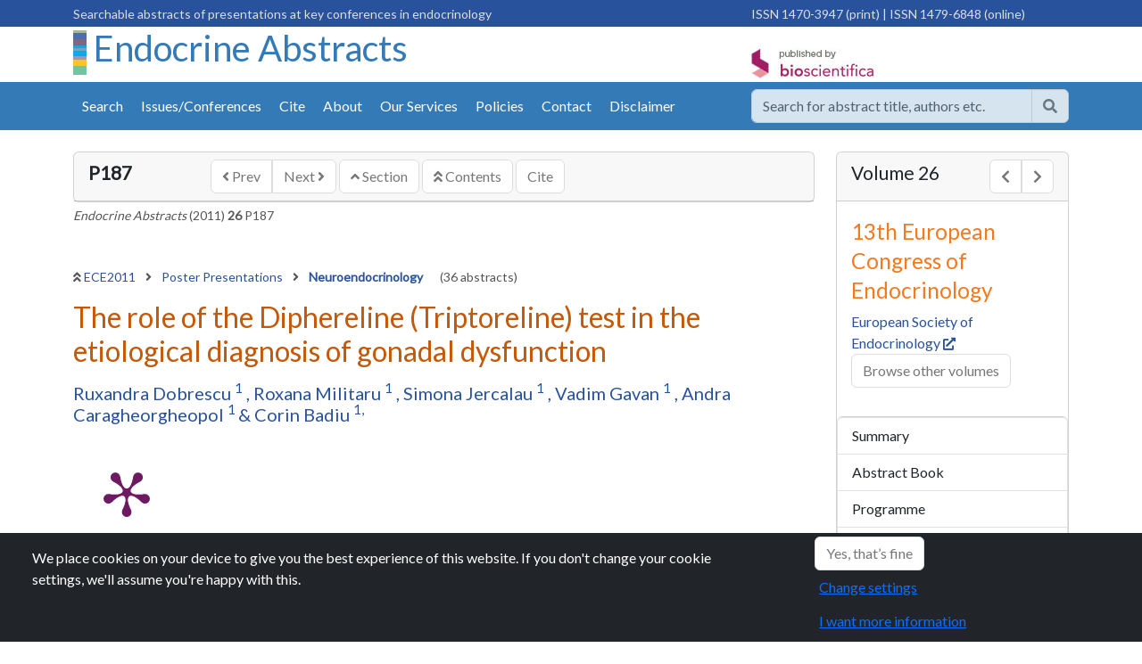

--- FILE ---
content_type: text/html; charset=utf-8
request_url: https://www.endocrine-abstracts.org/ea/0026/ea0026p187
body_size: 7495
content:
<!DOCTYPE html>
<html lang="en">
<head id="Head1">
    <meta charset="utf-8">
    <meta http-equiv="X-UA-Compatible" content="IE=edge">
    <meta name="viewport" content="width=device-width, initial-scale=1">
    <link rel="shortcut icon" href="/favicon.ico">
    <meta name="theme-color" content="#337AB7">
    <meta name="google-site-verification" content="kt1SjRcgY7E-LmhlRLZt2Se8puHTxleC7Ue8H4ns4uA" />
    <meta name="google-site-verification" content="E7Ik79dnxeffaEr4Oz3a_btTulxrFyChwb7jCeiKeeI" />
    <meta name="google-site-verification" content="MfaIUVwm-zl496a2MYOuVjM7YXgThIvgVEe21-rhOTY" />

<meta name='Year' content='2011' />
<meta name='Volume' content='26' />
<meta name='absno' content='187' />
<meta name='prefix' content='P' />
<meta name='previous' content='P186' />
<meta name='VolumeType' content='endocrine' />
<meta name='arttype' content='endabs' />
<meta name='eventcode' content='ECE2011' />
<meta name='eventseries' content='European Congress of Endocrinology' />
<meta name='BS.DocType' content='Abstract' />
<meta name='BS.AbstractNo' content='ea0026p187' />
<meta name='BS.HasEPoster' content='0' />
<meta name='DC.Title' content='The role of the Diphereline (Triptoreline) test in the etiological diagnosis of gonadal dysfunction' />
<meta name='DC.Publisher' content='BioScientifica' />
<meta name='DC.Language' content='en' />
<meta name='DC.Date' content='2011-04-01' />
<meta name='DC.Identifier' content='https://www.endocrine-abstracts.org/ea/0026/ea0026p187' />
<meta name='DC.Volume' content='26' />
<meta name='DC.Creator' content='Ruxandra Dobrescu' />
<meta name='DC.Creator' content='Roxana Militaru' />
<meta name='DC.Creator' content='Simona Jercalau' />
<meta name='DC.Creator' content='Vadim Gavan' />
<meta name='DC.Creator' content='Andra Caragheorgheopol' />
<meta name='DC.Creator' content='Corin Badiu' />
<meta name='citation_journal_title' content='Endocrine Abstracts' />
<meta name='citation_publisher' content='Bioscientifica' />
<meta name='citation_public_url' content='https://www.endocrine-abstracts.org/ea/0026/ea0026p187' />
<meta name='citation_section' content='Neuroendocrinology' />
<meta name='citation_year' content='2011' />
<meta name='citation_issn' content='1470-3947' />
<meta name='citation_issn' content='1479-6848' />
<meta name='citation_volume' content='26' />
<meta name='citation_title' content='The role of the Diphereline (Triptoreline) test in the etiological diagnosis of gonadal dysfunction' />
<meta name='citation_author' content='Ruxandra Dobrescu' />
<meta name='citation_author' content='Roxana Militaru' />
<meta name='citation_author' content='Simona Jercalau' />
<meta name='citation_author' content='Vadim Gavan' />
<meta name='citation_author' content='Andra Caragheorgheopol' />
<meta name='citation_author' content='Corin Badiu' />
<meta name='citation_publication_date' content='2011/04/01' />
<meta name='citation_doi' content='' />
<link rel='canonical' href='https://www.endocrine-abstracts.org/ea/0026/ea0026p187' />
        <title>The role of the Diphereline (Triptoreline) test in the etiological diagnosis of gonadal dysfunction | ECE2011 | 13th European Congress of Endocrinology | Endocrine Abstracts</title>
    <link rel="stylesheet" integrity="sha384-QWTKZyjpPEjISv5WaRU9OFeRpok6YctnYmDr5pNlyT2bRjXh0JMhjY6hW+ALEwIH" crossorigin="anonymous" href="https://cdn.jsdelivr.net/npm/bootstrap@5.3.3/dist/css/bootstrap.min.css">
    <link rel="stylesheet" type="text/css" href="/css/bioscientifica.biosciabstracts.css" />  
    <link rel="preconnect" href="https://fonts.googleapis.com">
    <link rel="preconnect" crossorigin href="https://fonts.gstatic.com">
    <link rel="stylesheet" href="https://fonts.googleapis.com/css2?family=Lato&amp;family=Open&#x2B;Sans:wght@400&amp;display=swap">

</head>

<body>







    <div id="wrapper" class="endocrine-abstracts">

            <div style="background-color:#29529C;color:#ddd;padding:3px 0px 3px 0px;">
                <div class="container">
                    <div class="row">
                        <div class="col-8 d-none d-md-block">
                            <span class="small float-left" id="">Searchable abstracts of presentations at key conferences in endocrinology</span>
                        </div>
                        <div class="col-12 col-md-4">
                            <span class="hidden-sm hidden-xs small float-right" id="">
                                    <span class="issn issn-print">ISSN 1470-3947 (print) </span>
<span class="issn issn-online"> |  ISSN 1479-6848 (online)</span>
                            </span>
                        </div>
                    </div>
                </div>
            </div>

        <div class="container">
            <div class="row">
                <div class="col-10 col-md-8">
                        <h1 class="header-journal-name">
                            <img class="" alt="" src="/media/1040/ea_background_vertical.jpg">
                            <a href="/">
                                Endocrine Abstracts
                            </a>
                        </h1>

                </div>

                <div class="col-4 d-none d-sm-block pt-4">
                    <a href="http://www.bioscientifica.com" target="_blank" class="float-right" rel="noopener">
                        <img class="ml-4" alt="Published by BioScientifica" src="/images/logos/PublishedByBioScientifica.gif">
                    </a>
                </div>

                <div class="col-2 d-block d-sm-none text-right">
                    <button class="btn btn-default collapsed btn-mobile-menu" data-bs-toggle="collapse" data-bs-target="#primary-navbar-collapse" aria-hidden="true"><span class="d-none">Menu</span><span class="fa fa-bars"></span></button>
                </div>

            </div>
        </div>

        <div class="collapse" id="primary-navbar-collapse">
    <div class="nav nav-mobile hidden-md hidden-lg nav-primary list-group">
            <a href="/search" class="list-group-item ">Search</a>
            <a href="/browse" class="list-group-item ">Issues/Conferences</a>
                <a href="/cite/" class='list-group-item '>
                    Cite
                </a>
                <a href="/about/" class='list-group-item '>
                    About
                </a>
                <a href="/our-services/" class='list-group-item '>
                    Our Services
                </a>
                <a href="/policies/" class='list-group-item '>
                    Policies
                </a>
                <a href="/contact/" class='list-group-item '>
                    Contact
                </a>
                <a href="/disclaimer/" class='list-group-item '>
                    Disclaimer
                </a>
    </div>
</div>

        <div class="header-nav bg-primary pt-2 pb-2 sticky-top" style="z-index:1030;">
            <div class="container">
                <div class="row" style="padding:0px;">
                    <div class="col-sm-12 col-lg-8 d-none d-sm-block" style="padding:0px;">
                                <div class="container">

                <div id="NavPrimary" class="">
                     
                    <ul class="nav nav-pills d-flex ">
                            <li class="nav-item"><a class="nav-link " href="/search">Search</a></li>
                            <li class="nav-item"><a class="nav-link "  href="/browse">Issues/Conferences</a></li>
                                <li class='nav-item'>
                                    <a class="nav-link " href="/cite/">Cite</a>
                                </li>
                                <li class='nav-item'>
                                    <a class="nav-link " href="/about/">About</a>
                                </li>
                                <li class='nav-item'>
                                    <a class="nav-link " href="/our-services/">Our Services</a>
                                </li>
                                <li class='nav-item'>
                                    <a class="nav-link " href="/policies/">Policies</a>
                                </li>
                                <li class='nav-item'>
                                    <a class="nav-link " href="/contact/">Contact</a>
                                </li>
                                <li class='nav-item'>
                                    <a class="nav-link " href="/disclaimer/">Disclaimer</a>
                                </li>
                    </ul>
                </div>
                <div class="collapse " id="NavMobile">
                    <ul id="nav-mobile" class="nav navbar-default"></ul>
                </div>
            </div>



                    </div>
                    <div class="col-lg-4 col-sm-12" style="padding-top:0px;padding-bottom:0px;">
                            <div class="form-group">
                                <form method="get" action="/search">
                                    <div class="input-group" style="opacity:0.8;">
                                        <input class="form-control" type="text" name="q" value="" aria-label="search..." placeholder="Search for abstract title, authors etc." />
                                        <button type="submit" class="btn btn-secondary" aria-label="Help"><span class="fa fa-search"></span></button>
                                    </div>
                                </form>
                            </div>
                    </div>
                </div>
            </div>
        </div>
        

<div class="container">

    <div class="row">
        <div class="col-md-9">
            <div class="hidden-md" id="AbstractTocTools-mobile"></div>
            <div class="card mt-4">
                <div class="card-header">
                    <div class="row">
                        <div class="col-md-2">
                            <h2 class="h4 expanderHeader expander"><small><strong><span class="text-uppercase">P187</span></strong></small></h2>
                        </div>
                        <div class="col-md-10">
                            <div class="pull-right">
                                <div class="btn-group " role="group" aria-label="navigation">
                                    <a ID="hypPrev" href="https://www.endocrine-abstracts.org/ea/0026/ea0026p186" class="btn btn-secondary"><span class="fa fa-angle-left font-weight-bold"></span>  Prev </a>
                                    <a ID="hypNext" href="https://www.endocrine-abstracts.org/ea/0026/ea0026p188" class="btn btn-secondary">Next <span class="fa fa-angle-right font-weight-bold"></span> </a>
                                </div>
                                <a ID="hypSection" href="/ea/0026/abstracts/poster-presentations/neuroendocrinology/" class="btn btn-secondary"> <span class="fa fa-angle-up font-weight-bold"></span> Section</a>
                                <a ID="hypContents" href="/ea/0026/" class="btn btn-secondary"> <span class="fa fa-angle-double-up font-weight-bold"></span> Contents</a>
                                <a ID="hypCite" href="/cite" class="btn btn-secondary">Cite</a>
                            </div>
                        </div>
                    </div>
                </div>
            </div>
            <div class="mt-1 p-0">
                <div class="small">
                    <span id="Bibliographic"><em>Endocrine Abstracts</em> (2011) <strong>26</strong> P187</span>
                </div>
            </div>

            <div class="row mt-5">
                <div class="col-md-12">
                        <p class="mb-3 small">
                            <span class="fa fa-angle-double-up font-weight-bold"></span> <a href="/ea/0026/">ECE2011 </a>
                                        <span class="fa fa-angle-right font-weight-bold ps-2 pe-2"></span>
                                        <a href="/ea/0026/abstracts/poster-presentations/">
                                            Poster Presentations
                                        </a>
                                        <span class="fa fa-angle-right font-weight-bold ps-2 pe-2"></span>
                                        <a href="/ea/0026/abstracts/poster-presentations/neuroendocrinology/">
                                            <strong>Neuroendocrinology</strong>
                                        </a>
                                        <span class="ps-3"> (36 abstracts)</span>
                        </p>
                        <h2 class="citation_title">The role of the Diphereline (Triptoreline) test in the etiological diagnosis of gonadal dysfunction</h2>
                            <h3 class="citation_author lead small mt-3">
                                    <span>
                                        <a class="" href="/search?a=1&q=Ruxandra Dobrescu">
                                            Ruxandra Dobrescu
                                        </a>
                                            <sup>1</sup>
                                    </span>
                                            <span>, </span>
                                    <span>
                                        <a class="" href="/search?a=1&q=Roxana Militaru">
                                            Roxana Militaru
                                        </a>
                                            <sup>1</sup>
                                    </span>
                                            <span>, </span>
                                    <span>
                                        <a class="" href="/search?a=1&q=Simona Jercalau">
                                            Simona Jercalau
                                        </a>
                                            <sup>1</sup>
                                    </span>
                                            <span>, </span>
                                    <span>
                                        <a class="" href="/search?a=1&q=Vadim Gavan">
                                            Vadim Gavan
                                        </a>
                                            <sup>1</sup>
                                    </span>
                                            <span>, </span>
                                    <span>
                                        <a class="" href="/search?a=1&q=Andra Caragheorgheopol">
                                            Andra Caragheorgheopol
                                        </a>
                                            <sup>1 </sup>
                                    </span>
                                            <span> & </span>
                                    <span>
                                        <a class="" href="/search?a=1&q=Corin Badiu">
                                            Corin Badiu
                                        </a>
                                            <sup>1,</sup>
                                    </span>
                            </h3>
                </div>

            </div>

            <div class="clearFix"></div>
            <div class="d-flex justify-content-between mt-2">
                <div style="width:120px;">
                        <a href="https://plu.mx/plum/a/?doi=" data-popup="right" data-size="large" class="plumx-plum-print-popup" data-site="plum" data-hide-when-empty="false">The role of the Diphereline (Triptoreline) test in the etiological diagnosis of gonadal dysfunction</a>
                </div>
                <div style="padding-top: 30px;">
                    <span class="__dimensions_badge_embed__" data-doi="" data-style="small_circle"></span>
                    <script async charset="utf-8" src="https://badge.dimensions.ai/badge.js"></script>
                </div>

                <div style="padding-top: 45px;">
                    <div class="sharethis-inline-share-buttons"></div>
                </div>
            </div>

            <hr />
            <div class="citation_author_institution" id="divAffiliations">
                        <a class="btn btn-info" role="button" data-bs-toggle="collapse" href="#authorAffiliates" aria-expanded="false" aria-controls="authorAffiliates">Author affiliations</a>
            </div>

            <div class="collapse" id="authorAffiliates">
                <div class="small mt-3"><p><sup>1</sup>Institute of Endocrinology, Bucharest, Romania; <sup>2</sup>University of Medicine and Pharmacy, Bucharest, Romania.</p></div>
            </div>
            <hr />

            <div class="abstract pr-3"><p class="abstext">Objective: To assess the usefulness of the GnRH analogue Diphereline (Triptoreline) in the evaluation of central gonadal dysfunction in children and adults.</p><p class="abstext">Methods: A 18-month retrospective study of dynamic testing of the hypothalamic pituitary gonadal axis in 36 patients, 10 prepubescent children (&#60;13 years for girls and 14 years for boys) and 26 postpubescent subjects. The children were investigated for disorders of sexual development while the adults presented with clinical hypogonadism. In order to assess the response of the gonadal axis to the GnRH analogue Diphereline, 100 &#956;g were subcutaneously injected. FSH, LH were sampled basally and after 4 h, while testosterone/ estradiol were sampled after 24 h.</p><p class="abstext">Results: Of the 26 postpubescent patients, 3 men presenting pituitary adenomas were shown to have hypergonadotropic hypogonadism, 15 patients had hypogonadotropic hypogonadism of probable pituitary origin and 8 had hypothalamic disorders. In the pituitary group the results showed a diminished response to the GnRH test in FSH, LH and the periphery, significant only for FSH (1.31&#177;1.46 to 2.72&#177;3.04 IU/l, <i>P</i>=0.02). In the group with hypothalamic hypogonadism there was a significant FSH increase from an average value of 2.07&#177;1.10 to 12.62&#177;10.75 IU/l (<i>P</i>=0.02), LH from 0.97&#177;0.93 to 17.68&#177;16.62 IU/l (<i>P</i>=0.02), while the peripheral answer was an increase in testosterone from 2.24&#177;1.84 to 3.10&#177;1.61 ng/ml and an increase in estradiol from 14.68&#177;3.45 to 19.36&#177;13.51 pg/ml (<i>P</i>=NS). The response to GnRH was significantly higher for the hypothalamic then the pituitary group for both LH (<i>P</i>=0.03) and FSH (<i>P</i>=0.04), consistent with the original etiological hypothesis and pathophysiological mechanism. All three patients with hypergonadotropic hypogonadism had high basal LH or FSH levels, with further increase after stimulation, without reaching statistical significance. In the prepubescent group, aged 4&#150;13 years, the subgroup aged &#60;10 had an increase in LH and FSH only, while the older children had both central and peripheral responses, consistent with gonadal maturation. A similar response in a 7-year-old girl helped establish the diagnosis of precocious puberty. There was no response in a 13-year-old boy with Prader Willi syndrome.</p><p class="abstext">Conclusion: Although not diagnostic in itself, GnRH testing can help shed light on the aetiology of hypogonadotropic hypogonadism syndromes in complex clinical settings. Diphereline can be used as a surrogate test.</p></div>

        </div>

        <div class="col-md-3">
            <div class="card mt-4">
                <div class="card-header d-flex justify-content-between">
                    <h2 class="h4"><small>Volume 26</small></h2>
                    <div class="btn-group">
                            <a href="/ea/0025/" class="btn btn-secondary" aria-label="Previous volume"><span class="fa fa-chevron-left"></span><span class="d-none">Prev</span></a>
                            <a href="/ea/0027/" class="btn btn-secondary" aria-label="Next volume"><span class="fa fa-chevron-right"></span><span class="d-none">Next</span></a>
                    </div>
                </div>
                <div id="EventDetail" class="expanderContent box card-body">
                    <h3><small>13th European Congress of Endocrinology</small></h3>
                        <a href='#' target="_blank">European Society of Endocrinology&nbsp;<span class="small fa fa-external-link"></span></a><br />
                    <p><a class="btn btn-secondary" href="/browse">Browse other volumes</a></p>
                </div>
                <div class="list-group">
                    <a class="list-group-item py-2 " id="" href="/ea/0026/">Summary</a>
                        <a class="list-group-item py-2 " id="" href="/ea/0026/abstract-book/">Abstract Book</a>
                        <a class="list-group-item py-2 " id="" href="/ea/0026/programme/">Programme</a>
                        <a class="list-group-item py-2 " id="" href="/ea/0026/volume-editors/">Volume Editors</a>
                        <a class="list-group-item py-2 " id="" href="/ea/0026/abstracts/">Abstracts</a>
                </div>
            </div>

            <div class="card  mt-4">
                <div class="card-header">
                    <h4 class="expanderHeader expander"><small>Article tools</small></h4>
                </div>

                <style>
                    #google_translate_element input {
                    border: 0px;
                    }

                    .goog-te-gadget {
                    font-size: 9px !important;
                    }
                </style>
                <script>
                    function googleTranslateElementInit() {
                    new google.translate.TranslateElement({
                    pageLanguage: 'en',
                    layout: google.translate.TranslateElement.InlineLayout.SIMPLE
                    }, 'google_translate_element');
                    }
                </script>
                <div class="list-group">
                    <div class="list-group-item py-2">
                        <div id=":0.targetLanguage" style="border: none;font-size:12px;">
                            <div id="google_translate_element"></div>
                            <script src="//translate.google.com/translate_a/element.js?cb=googleTranslateElementInit"></script>
                        </div>
                        | <a href="/disclaimer">Disclaimer</a>
                    </div>
                </div>

            </div>

            <div class="card mt-4">
    <div class="card-header">
        <h4 class="">My recent searches</h4>
    </div>

            <div class="list-group list-group-flush">
            <div class="list-group-item">No recent searches</div>
            </div>
</div>
            <div class="card  mt-4">
    <div class="card-header">
        <h4 class="">My recently viewed abstracts</h4>
    </div>
            <div class="list-group list-group-flush">
                    <div class="list-group-item"><a href="https://www.endocrine-abstracts.org/ea/0026/ea0026p187"> The role of the Diphereline (Triptoreline) test in the etiological diagnosis of gonadal dysfunction</a> (<1 min ago)</div>
            </div>
</div>


            <div class="card  mt-4">
                <div class="card-header">
                    <h4><small>Authors</small></h4>
                </div>
                <div class="xcard-body">
                    <div class="accordion" id="accordionAuthors">
                                <div class="accordion-item">
                                    <h2 class="accordion-header" id="headingOne">
                                        <button class="accordion-button collapsed" type="button" data-bs-toggle="collapse" data-bs-target="#dobrescu-ruxandra" aria-expanded="true" aria-controls="dobrescu-ruxandra">
                                            Dobrescu Ruxandra
                                        </button>
                                    </h2>
                                    <div class="accordion-collapse collapse" id="dobrescu-ruxandra" data-bs-parent="#accordionAuthors">
                                        <div class="xaccordion-body">
                                            <div class="list-group">
                                                    <a class="list-group-item list-group-item-action" href="/search?a=1&q=Dobrescu Ruxandra">Endocrine Abstracts  <span class="fa fa-search"></span></a>
                                                <a class="list-group-item list-group-item-action" target="_blank" href="https://scholar.google.com/scholar?q=%22author%3ADobrescu+Ruxandra%22">Google Scholar <span class="fa fa-external-link"></span></a>
                                                <a class="list-group-item list-group-item-action" target="_blank" href='http://www.ncbi.nlm.nih.gov/entrez/query.fcgi?cmd=search&term=Dobrescu+Ruxandra'>Pub Med <span class="fa fa-external-link"></span></a>
                                            </div>
                                        </div>
                                    </div>
                                </div>
                                <div class="accordion-item">
                                    <h2 class="accordion-header" id="headingOne">
                                        <button class="accordion-button collapsed" type="button" data-bs-toggle="collapse" data-bs-target="#militaru-roxana" aria-expanded="true" aria-controls="militaru-roxana">
                                            Militaru Roxana
                                        </button>
                                    </h2>
                                    <div class="accordion-collapse collapse" id="militaru-roxana" data-bs-parent="#accordionAuthors">
                                        <div class="xaccordion-body">
                                            <div class="list-group">
                                                    <a class="list-group-item list-group-item-action" href="/search?a=1&q=Militaru Roxana">Endocrine Abstracts  <span class="fa fa-search"></span></a>
                                                <a class="list-group-item list-group-item-action" target="_blank" href="https://scholar.google.com/scholar?q=%22author%3AMilitaru+Roxana%22">Google Scholar <span class="fa fa-external-link"></span></a>
                                                <a class="list-group-item list-group-item-action" target="_blank" href='http://www.ncbi.nlm.nih.gov/entrez/query.fcgi?cmd=search&term=Militaru+Roxana'>Pub Med <span class="fa fa-external-link"></span></a>
                                            </div>
                                        </div>
                                    </div>
                                </div>
                                <div class="accordion-item">
                                    <h2 class="accordion-header" id="headingOne">
                                        <button class="accordion-button collapsed" type="button" data-bs-toggle="collapse" data-bs-target="#jercalau-simona" aria-expanded="true" aria-controls="jercalau-simona">
                                            Jercalau Simona
                                        </button>
                                    </h2>
                                    <div class="accordion-collapse collapse" id="jercalau-simona" data-bs-parent="#accordionAuthors">
                                        <div class="xaccordion-body">
                                            <div class="list-group">
                                                    <a class="list-group-item list-group-item-action" href="/search?a=1&q=Jercalau Simona">Endocrine Abstracts  <span class="fa fa-search"></span></a>
                                                <a class="list-group-item list-group-item-action" target="_blank" href="https://scholar.google.com/scholar?q=%22author%3AJercalau+Simona%22">Google Scholar <span class="fa fa-external-link"></span></a>
                                                <a class="list-group-item list-group-item-action" target="_blank" href='http://www.ncbi.nlm.nih.gov/entrez/query.fcgi?cmd=search&term=Jercalau+Simona'>Pub Med <span class="fa fa-external-link"></span></a>
                                            </div>
                                        </div>
                                    </div>
                                </div>
                                <div class="accordion-item">
                                    <h2 class="accordion-header" id="headingOne">
                                        <button class="accordion-button collapsed" type="button" data-bs-toggle="collapse" data-bs-target="#gavan-vadim" aria-expanded="true" aria-controls="gavan-vadim">
                                            Gavan Vadim
                                        </button>
                                    </h2>
                                    <div class="accordion-collapse collapse" id="gavan-vadim" data-bs-parent="#accordionAuthors">
                                        <div class="xaccordion-body">
                                            <div class="list-group">
                                                    <a class="list-group-item list-group-item-action" href="/search?a=1&q=Gavan Vadim">Endocrine Abstracts  <span class="fa fa-search"></span></a>
                                                <a class="list-group-item list-group-item-action" target="_blank" href="https://scholar.google.com/scholar?q=%22author%3AGavan+Vadim%22">Google Scholar <span class="fa fa-external-link"></span></a>
                                                <a class="list-group-item list-group-item-action" target="_blank" href='http://www.ncbi.nlm.nih.gov/entrez/query.fcgi?cmd=search&term=Gavan+Vadim'>Pub Med <span class="fa fa-external-link"></span></a>
                                            </div>
                                        </div>
                                    </div>
                                </div>
                                <div class="accordion-item">
                                    <h2 class="accordion-header" id="headingOne">
                                        <button class="accordion-button collapsed" type="button" data-bs-toggle="collapse" data-bs-target="#caragheorgheopol-andra" aria-expanded="true" aria-controls="caragheorgheopol-andra">
                                            Caragheorgheopol Andra
                                        </button>
                                    </h2>
                                    <div class="accordion-collapse collapse" id="caragheorgheopol-andra" data-bs-parent="#accordionAuthors">
                                        <div class="xaccordion-body">
                                            <div class="list-group">
                                                    <a class="list-group-item list-group-item-action" href="/search?a=1&q=Caragheorgheopol Andra">Endocrine Abstracts  <span class="fa fa-search"></span></a>
                                                <a class="list-group-item list-group-item-action" target="_blank" href="https://scholar.google.com/scholar?q=%22author%3ACaragheorgheopol+Andra%22">Google Scholar <span class="fa fa-external-link"></span></a>
                                                <a class="list-group-item list-group-item-action" target="_blank" href='http://www.ncbi.nlm.nih.gov/entrez/query.fcgi?cmd=search&term=Caragheorgheopol+Andra'>Pub Med <span class="fa fa-external-link"></span></a>
                                            </div>
                                        </div>
                                    </div>
                                </div>
                                <div class="accordion-item">
                                    <h2 class="accordion-header" id="headingOne">
                                        <button class="accordion-button collapsed" type="button" data-bs-toggle="collapse" data-bs-target="#badiu-corin" aria-expanded="true" aria-controls="badiu-corin">
                                            Badiu Corin
                                        </button>
                                    </h2>
                                    <div class="accordion-collapse collapse" id="badiu-corin" data-bs-parent="#accordionAuthors">
                                        <div class="xaccordion-body">
                                            <div class="list-group">
                                                    <a class="list-group-item list-group-item-action" href="/search?a=1&q=Badiu Corin">Endocrine Abstracts  <span class="fa fa-search"></span></a>
                                                <a class="list-group-item list-group-item-action" target="_blank" href="https://scholar.google.com/scholar?q=%22author%3ABadiu+Corin%22">Google Scholar <span class="fa fa-external-link"></span></a>
                                                <a class="list-group-item list-group-item-action" target="_blank" href='http://www.ncbi.nlm.nih.gov/entrez/query.fcgi?cmd=search&term=Badiu+Corin'>Pub Med <span class="fa fa-external-link"></span></a>
                                            </div>
                                        </div>
                                    </div>
                                </div>
                    </div>
                </div>
            </div>




        </div> <!-- end of side panel -->
    </div> <!-- end of row -->
</div> <!-- end of container -->



        <div class="footer bg-secondary pt-4 pb-3 mt-4">
            <div class="container">
                <div class="row">
                    <div class="col-md-3">
                        <p>
                            <a href="https://www.bioscientifica.com" rel="noopener" target="_blank"><img alt="Published by BioScientifica" src="/images/logos/PublishedByBioScientificaSpine.png" class="img-fluid"></a>
                        </p>
                    </div>

                    <div class="col-md-5">
                        <div class="card bg-light">
                            <div class="card-body">
                                <p>
                                    <strong>Endocrine Abstracts</strong><br />
                                    ISSN 1470-3947 (print)  |  ISSN 1479-6848 (online)<br />

                                    <a class="text-dark" href="https://www.bioscientifica.com" target="_blank" rel="noopener">&copy; Bioscientifica 2026  </a> |
                                    <a class="text-dark" target="_blank" href="https://www.bioscientifica.com/privacy/" rel="noopener">Privacy policy</a> |
                                    <a class="text-dark" href="#" data-bs-toggle="modal" data-bs-target="#CookieModal">Cookie settings</a>
                                </p>
                            </div>
                        </div>
                    </div>
                    <div class="col-md-4">
                        <div class="card">
                            <div class="card-body">
                                <h2 class="d-none">BiosciAbstracts</h2>
                                <div><a href="https://www.bioscientifica.com/publishing/proceedings-and-abstracts/" rel="noopener" target="_blank"><img src="/images/logos/biosciabstracts.gif" class="img-fluid" alt="Biosci Abstracts"><span class="d-none">Biosci Abstracts</span></a></div>
                                <p class="small">
                                    Bioscientifica Abstracts is the gateway to a series of products that provide a permanent, citable record of abstracts for biomedical and life science conferences.
                                </p>
                                <a href="https://www.bioscientifica.com/publishing/proceedings-and-abstracts/" target="_blank" rel="noopener" class="btn btn-primary">Find out more</a>
                            </div>
                        </div>
                    </div>
                </div>
            </div>
        </div>
    </div>

    <script integrity="sha256-/JqT3SQfawRcv/BIHPThkBvs0OEvtFFmqPF/lYI/Cxo=" crossorigin="anonymous" src="https://code.jquery.com/jquery-3.7.1.min.js"></script>
    <script integrity="sha384-YvpcrYf0tY3lHB60NNkmXc5s9fDVZLESaAA55NDzOxhy9GkcIdslK1eN7N6jIeHz" crossorigin="anonymous" src="https://cdn.jsdelivr.net/npm/bootstrap@5.3.3/dist/js/bootstrap.bundle.min.js"></script>
    <!-- fonts -->
    <link rel="stylesheet" href="https://use.fontawesome.com/releases/v5.12.0/css/all.css">
    <link rel="stylesheet" href="https://use.fontawesome.com/releases/v5.12.0/css/v4-shims.css">
    <!--adverts-->
    <script src="https://www.googletagservices.com/tag/js/gpt.js"></script>
    <script src="/scripts/bioscientifica.adverts.js"></script>
    <!-- vendor -->
    <script type="module" src="https://cdn.jsdelivr.net/npm/pdfjs-dist@4.10.38/build/pdf.min.mjs"></script>
    <link rel="stylesheet" href="https://cdn.jsdelivr.net/gh/fancyapps/fancybox@3.5.7/dist/jquery.fancybox.min.css" />
    <script src="https://cdn.jsdelivr.net/gh/fancyapps/fancybox@3.5.7/dist/jquery.fancybox.min.js"></script>
    <script type="text/javascript" src="//cdn.plu.mx/widget-popup.js"></script>
    <!--custom -->
    <script type="module" src="/scripts/bioscientifica.biosciabstracts.pdfjs.mjs"></script>
    <script type="module" src="/scripts/bioscientifica.biosciabstracts.js"></script>
    <script src="/scripts/bioscientifica.macrolibrary.es5.min.js"></script>
    <!-- cookies -->
    <script type="text/javascript" src="https://cookies.bioscientifica.com/jquery.cookiebar2.js"></script>
    <script>
        $(document).ready(function () {


                            var analyticsScriptGA4 = document.createElement('script');
                            analyticsScriptGA4.setAttribute('src', 'https://www.googletagmanager.com/gtag/js?id=G-5XF08PLKQZ')
                            analyticsScriptGA4.setAttribute('rel', 'noopener noreferrer')
                            document.body.appendChild(analyticsScriptGA4)

                            window.dataLayer = window.dataLayer || [];
                            function gtag() { dataLayer.push(arguments); }
                            gtag('consent', 'default', {
                                'ad_storage': 'denied',
                                'ad_user_data': 'denied',
                                'ad_personalization': 'denied',
                                'analytics_storage': 'denied'
                            });
                            gtag('js', new Date());
                            gtag('config', 'G-5XF08PLKQZ');

                            
                      $.cookieBar();       //cookie management
                      if (jQuery.cookieBar('cookies')) {

                $.getScript("https://platform-api.sharethis.com/js/sharethis.js#property=645a144dd427210019483714&product=sop&product=custom-share-buttons&source=platform");


                         //consent
                          if ($.cookieBar('cookies')) {
                              gtag('consent', 'update', {
                                  'ad_storage': 'denied',
                                  'ad_user_data': 'denied',
                                  'ad_personalization': 'denied',
                                  'analytics_storage': 'granted'
                              });
                          }
                                }
        });
    </script>
    <style>
        .bg-primary {background-color:#337AB7 !important;}
        .nav-pills a.nav-link{ background-color:#337AB7 !important;}
        .nav-pills a.nav-link:hover{ background-color:#F7791E !important;}
        .nav-pills a.nav-link.active{ background-color:#29529C !important;}
        .nav-tabs a.nav-link.active{ background-color:#337AB7 !important; color:#fff;}
        .header-journal-name a{margin-top:20px;color:#337AB7;}
    </style>


<script defer src="https://static.cloudflareinsights.com/beacon.min.js/vcd15cbe7772f49c399c6a5babf22c1241717689176015" integrity="sha512-ZpsOmlRQV6y907TI0dKBHq9Md29nnaEIPlkf84rnaERnq6zvWvPUqr2ft8M1aS28oN72PdrCzSjY4U6VaAw1EQ==" data-cf-beacon='{"version":"2024.11.0","token":"f93a7990d6584c509037682302de7756","r":1,"server_timing":{"name":{"cfCacheStatus":true,"cfEdge":true,"cfExtPri":true,"cfL4":true,"cfOrigin":true,"cfSpeedBrain":true},"location_startswith":null}}' crossorigin="anonymous"></script>
</body>
</html>



